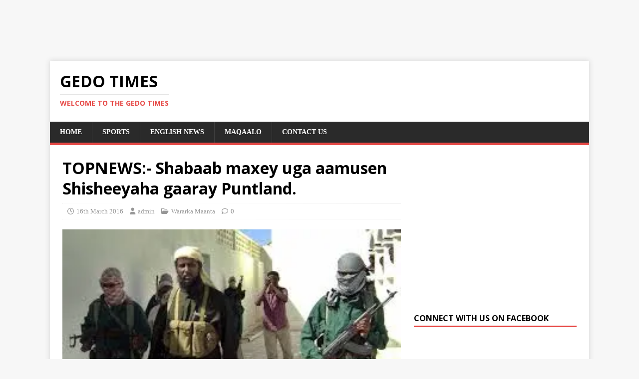

--- FILE ---
content_type: text/html; charset=utf-8
request_url: https://www.google.com/recaptcha/api2/aframe
body_size: 268
content:
<!DOCTYPE HTML><html><head><meta http-equiv="content-type" content="text/html; charset=UTF-8"></head><body><script nonce="kONhHHCLL8XfWcj8p1QEoA">/** Anti-fraud and anti-abuse applications only. See google.com/recaptcha */ try{var clients={'sodar':'https://pagead2.googlesyndication.com/pagead/sodar?'};window.addEventListener("message",function(a){try{if(a.source===window.parent){var b=JSON.parse(a.data);var c=clients[b['id']];if(c){var d=document.createElement('img');d.src=c+b['params']+'&rc='+(localStorage.getItem("rc::a")?sessionStorage.getItem("rc::b"):"");window.document.body.appendChild(d);sessionStorage.setItem("rc::e",parseInt(sessionStorage.getItem("rc::e")||0)+1);localStorage.setItem("rc::h",'1766144900773');}}}catch(b){}});window.parent.postMessage("_grecaptcha_ready", "*");}catch(b){}</script></body></html>